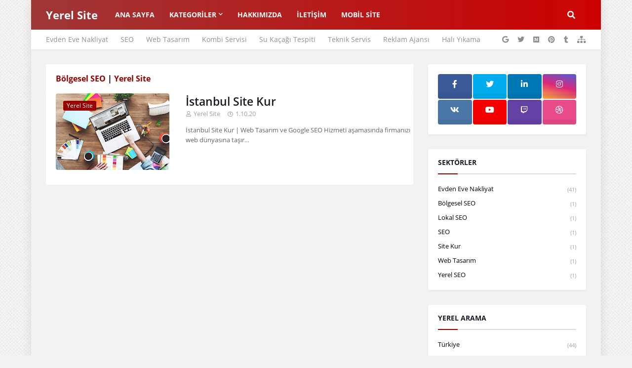

--- FILE ---
content_type: text/html; charset=utf-8
request_url: https://www.google.com/recaptcha/api2/aframe
body_size: 266
content:
<!DOCTYPE HTML><html><head><meta http-equiv="content-type" content="text/html; charset=UTF-8"></head><body><script nonce="7bf9Vf6QHk9atXAgSbn0VA">/** Anti-fraud and anti-abuse applications only. See google.com/recaptcha */ try{var clients={'sodar':'https://pagead2.googlesyndication.com/pagead/sodar?'};window.addEventListener("message",function(a){try{if(a.source===window.parent){var b=JSON.parse(a.data);var c=clients[b['id']];if(c){var d=document.createElement('img');d.src=c+b['params']+'&rc='+(localStorage.getItem("rc::a")?sessionStorage.getItem("rc::b"):"");window.document.body.appendChild(d);sessionStorage.setItem("rc::e",parseInt(sessionStorage.getItem("rc::e")||0)+1);localStorage.setItem("rc::h",'1768983388152');}}}catch(b){}});window.parent.postMessage("_grecaptcha_ready", "*");}catch(b){}</script></body></html>

--- FILE ---
content_type: text/plain
request_url: https://www.google-analytics.com/j/collect?v=1&_v=j102&a=1472618781&t=pageview&_s=1&dl=https%3A%2F%2Fwww.yerelsite.com%2Fsearch%2Flabel%2FB%25C3%25B6lgesel%2520SEO%3Fhl%3Dtr&ul=en-us%40posix&dt=Yerel%20Site%3A%20B%C3%B6lgesel%20SEO&sr=1280x720&vp=1280x720&_u=IEBAAEABAAAAACAAI~&jid=296760731&gjid=744072660&cid=1518616433.1768983386&tid=UA-131157310-1&_gid=65889871.1768983386&_r=1&_slc=1&z=1125519869
body_size: -451
content:
2,cG-L401GBS391